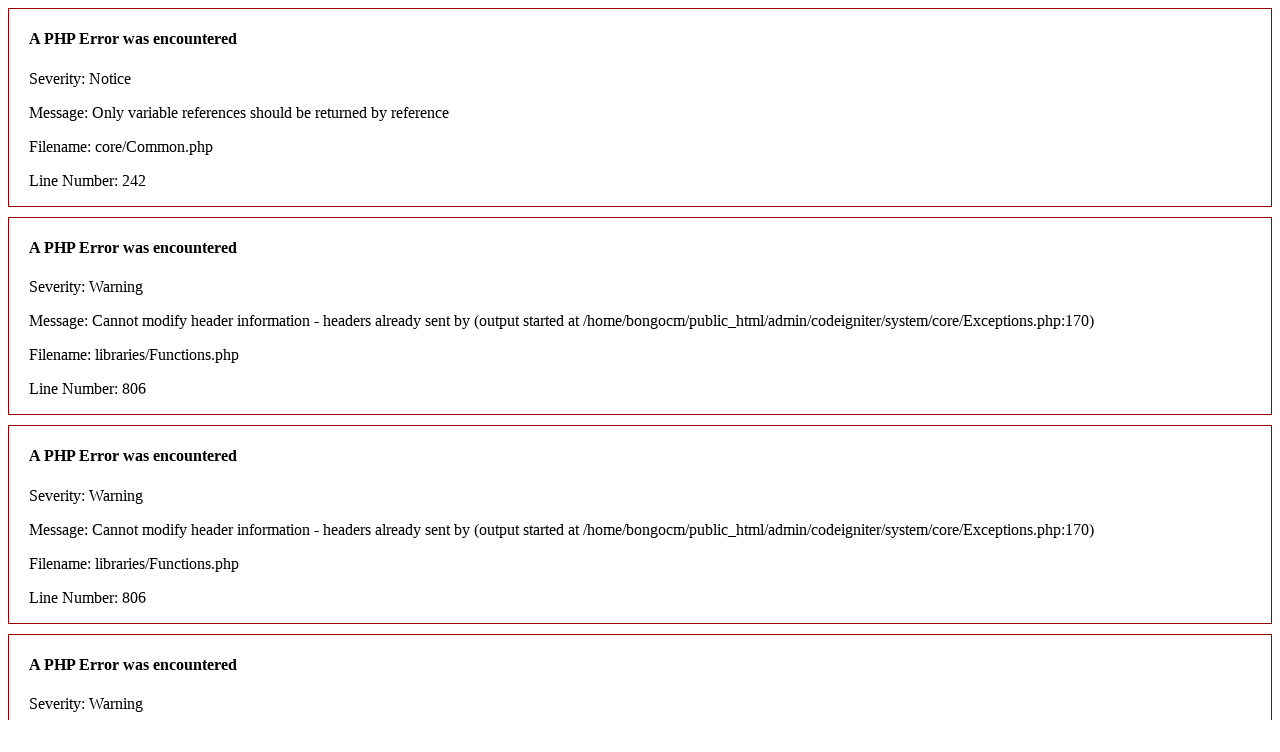

--- FILE ---
content_type: text/html; charset=UTF-8
request_url: https://www.bongocinema.com/?URL=https%3A%2F%2Fbelacoin0101.weebly.com%2F
body_size: 330
content:
<div style="border:1px solid #990000;padding-left:20px;margin:0 0 10px 0;">

<h4>A PHP Error was encountered</h4>

<p>Severity: Notice</p>
<p>Message:  Only variable references should be returned by reference</p>
<p>Filename: core/Common.php</p>
<p>Line Number: 242</p>

</div><div style="border:1px solid #990000;padding-left:20px;margin:0 0 10px 0;">

<h4>A PHP Error was encountered</h4>

<p>Severity: Warning</p>
<p>Message:  Cannot modify header information - headers already sent by (output started at /home/bongocm/public_html/admin/codeigniter/system/core/Exceptions.php:170)</p>
<p>Filename: libraries/Functions.php</p>
<p>Line Number: 806</p>

</div><div style="border:1px solid #990000;padding-left:20px;margin:0 0 10px 0;">

<h4>A PHP Error was encountered</h4>

<p>Severity: Warning</p>
<p>Message:  Cannot modify header information - headers already sent by (output started at /home/bongocm/public_html/admin/codeigniter/system/core/Exceptions.php:170)</p>
<p>Filename: libraries/Functions.php</p>
<p>Line Number: 806</p>

</div><div style="border:1px solid #990000;padding-left:20px;margin:0 0 10px 0;">

<h4>A PHP Error was encountered</h4>

<p>Severity: Warning</p>
<p>Message:  Cannot modify header information - headers already sent by (output started at /home/bongocm/public_html/admin/codeigniter/system/core/Exceptions.php:170)</p>
<p>Filename: libraries/Functions.php</p>
<p>Line Number: 806</p>

</div><html>
<head>
<meta http-equiv='Content-Type' content='text/html; charset=utf-8'/>
<title>Redirect</title>
</head>
<body><p>To proceed to the URL you have requested, click the link below:</p><p><a href='https://belacoin0101.weebly.com/'>https://belacoin0101.weebly.com/</a></p>
</body>
</html>